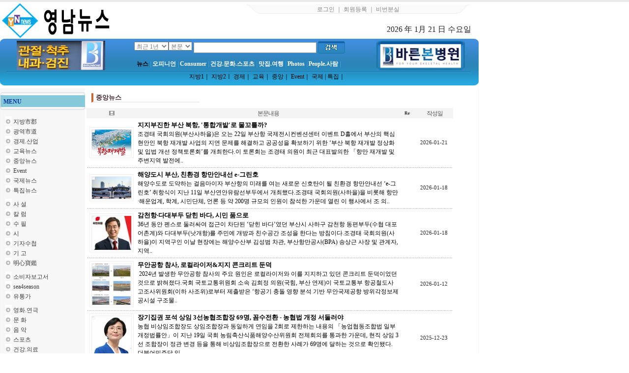

--- FILE ---
content_type: text/html; charset=no value
request_url: http://ynnews.pe.kr/board.php?board=kkkcenter
body_size: 44643
content:
<!--
 TECHNOTE7.2 - FREE (euc-kr)
 Copyright(c) TECHNOTE INC, WebBoard reserved.
 http://www.technote.co.kr
-->






<!-- ¸ÞÀÎ¸Þ´º -->

<HTML>
<HEAD>
<html lang="ko" xml:lang="kr" xmlns="http://www.w3.org/1999/xhtml" xmlns:og="http://ogp.me/ns#" xmlns:fb="http://www.facebook.com/2008/fbml">

    <meta http-equiv="X-UA-Compatible" content="IE=5" />
    <meta http-equiv="X-UA-Compatible" content="IE=6" />
    <meta http-equiv="X-UA-Compatible" content="IE=7" />
    <meta http-equiv="X-UA-Compatible" content="IE=8" />
    <meta http-equiv="X-UA-Compatible" content="IE=9" />
	 <meta http-equiv='Content-Type' content='text/html; charset=euc-kr'> 	<META http-equiv='cache-control' content='no-cache'>
	<META http-equiv='pragma' content='no-cache'>
	<TITLE>:::¿µ³²´º½º (ynnews).</TITLE>

	<STYLE TYPE='text/css'>
		body,td,input,div,form,select,textarea,pre{font-size:9pt; font-family:±¼¸²,Tahoma; word-break:break-all;}
		form{margin:0; padding:0;}
		body{text-align:center;}
		a,label{cursor:pointer;}
		A:link{text-decoration:none; color:#0077ff;}
		A:visited{text-decoration:none; color:#0077ff;}
		A:hover{text-decoration:none; color:#FF5005;}

		/* ÃÖ»ó´Ü-¿ìÃø ¸Þ´º */
		.topright_div {color:#888888; width:460; height:19; text-align:center; padding-top:2; background:url(./skin_board/k_build_home/b_img_add/topmenu_bg.gif) no-repeat;}
		.topright_div A:link{color:#888888;}
		.topright_div A:visited{color:#888888;}
		.topright_div A:hover{color:#888888;}

		/* Main ¸Þ´º È¸»ö¹öÆ° (ºñÈ°¼º »óÅÂ) */
		/*.main_menu_gray{width:100; height:30; font-weight:none; color:#000000;  background:url(./skin_board/k_build_home/b_img_add/tab_button_gray.gif) no-repeat;}*/
		.main_menu_gray{height:20; font-weight:bold; color:#ffffff;}
		.main_menu_gray A:link{font-weight:bold;color:#ffffff;}
		.main_menu_gray A:visited{color:#ffffff;}
		.main_menu_gray A:hover{font-weight:none;color:#666666;}

		/* Main ¸Þ´º ÄÃ·¯¹öÆ° (È°¼º»óÅÂ) */
		.main_menu_color{height:30; font-weight:bold; font-size:9pt;color:#000000;}
		.main_menu_color A:link{color:#000000;}
		.main_menu_color A:visited{color:#000000;}
		.main_menu_color A:hover{color:#000000;}

		/* Main ºÎ¼Ó¸Þ´º */
		.main_sub_div{width:500; color:#000000; border:0 solid #000000;display:none;}
		.main_sub_div A:link{font-weight:none;color:#000000;}
		.main_sub_div A:visited{color:#000000;}
		.main_sub_div A:hover{font-weight:bold;color:#FFFFFF;}

		/* Main ºÎ¼Ó¸Þ´º È®Àå ·¹ÀÌ¾î */
		.btmlayercss{line-height:140%; width:130; position:absolute; visibility:hidden; padding:4 0 4 3; color:#ffffff; background-color:#4BA7CF;
			filter:progid:DXImageTransform.Microsoft.Shadow(color=#1F648B,direction=135,strength=2); z-index:100;}
		.btmlayercss A{color:#000000;}
		.btmlayercss A:visited{color:#000000;}
		.btmlayercss A:hover{color:#000000;}
		.btmlayercss img{border-width:0;}

		/* ÁÂÃø¸Þ´º title */
		.LeftMenuTitle{color:#ffffff; font-weight:bold; font-family:Tahoma; font-size:8pt; width:130; FILTER:shadow(color=#333333,direction=180, strength=1);}

		/* ÁÂÃø¸Þ´º text*/
		.MenuTextColor {color:#3a3a3a; line-height:150%;}
		.MenuTextColor A:link{color:#3a3a3a;}
		.MenuTextColor A:visited{color:#3a3a3a;}
		.MenuTextColor A:hover{color:#ee6666;}

		.colline{color:#FFFFFF;}
		.menubg {background:url(./skin_board/k_build_home/b_img_add/portal_topbg.gif) no-repeat;}

			/*   ¡Ú ÀüÃ¼ÀûÀÎ ¿µ¿ªºÐÇÒ ¼±ÀÌ Ãâ·ÂµÇ°Ô  ÇÏ·Á¸é ¾Æ·¡ µÎÁÙÀ» È°¼ºÈ­ ÇÒ°Í   */
				/*   div{border:1px solid #ff0000;}    */
				/*   table{border:1px solid #0000ff;}    */

	</STYLE>

<!-- ¡Ú¡Ú ¿øº»¼Ò½ºÀÇ ÀÚ¹Ù½ºÅ©¸³Æ® »ðÀÔµÊ(»èÁ¦±ÝÁö) -->
		
	<script language='javascript'>
		this_url		="/board.php?board=kkkcenter";
		this_skin	="./skin_board/k_build_home";
		is_Admin	="";
		is_Member="";
		is_Category="";
		TnTimgurl="./img";
		shop_this_skin="./skin_shop/standard";
		shop_url="/board.php?board=kkkcenter&command=shop";
		TnTpopupeffect="slide";
	</script>


			<script type='text/javascript' src='./skin_board/k_build_home/b_script/main_script.js'></script>
			<script type='text/javascript' src='./skin_board/k_build_home/iwindow/create_iwindow.js'></script>
		<script type='text/javascript' src='./skin_shop/standard/css_javascript/shop_default.js'></script>
<script type='text/javascript' src='./skin_shop/standard/css_javascript/shop_public.js'></script>
<link  href='./skin_shop/standard/css_javascript/shop_public.css' rel='stylesheet' type='text/css'>


	<script language="JavaScript">

		//  Main ¸Þ´ºÅÇ ±âº» È°¼ºÈ­ : [º¸µå¼³Á¤10-4] ¿¡¼­ ¼³Á¤ÇÑ ¹øÈ£ÀÇ ¸Þ´ºÅÇÀÌ È°¼ºÈ­ µÊ.(1~10)
		main_tab_def='1';

		// Main ¸Þ´ºÅÇ º¯È¯»ö»ó
		main_tab_color=new Array(0,'','','','','','','','','','');

		// Main ¸Þ´ºÅÇ º¯È¯ display
		chn_menu_num=0;
		function main_tab_move(num){
			if(!num) num=main_tab_def>0?main_tab_def:1;
			if(chn_menu_num==num) return;
			this_tab=document.getElementById('main_tab_id'+num); if(!this_tab) return;
			this_tab_sub=document.getElementById('main_sub'+num);
			for(i=1; i<=10; ++i){
				if(i != num){
					tmp_td_id=document.getElementById('main_tab_id'+i);
					if(tmp_td_id && tmp_td_id.className!='main_menu_gray'){
						tmp_td_id.style.backgroundImage='';
						tmp_td_id.className='main_menu_gray';
					}
				}else{
					this_tab.className='main_menu_color';
					this_tab.style.backgroundImage='';
					for(j=1; j<=10; ++j){
						subtemp=document.getElementById('main_sub'+j);
						if(subtemp) subtemp.style.display='none';
					}
					if(this_tab_sub){
						this_tab_sub.style.display='inline';
						document.getElementById('main_sub_table').style.backgroundColor=main_tab_color[num];
					}
				}
			}
			chn_menu_num=num;
		}

		// Main¸Þ´º ³»ÀÇ ÇÏÀ§ ·¹ÀÌ¾î ÄÁÆ®·Ñ
		function open_btm_layer(div_id,this_coord){
			btmmenu_id=document.getElementById(div_id);
			btmmenu_id.style.left=TnT_get_objLeft(this_coord)-10;
			btmmenu_id.style.top=TnT_get_objTop(this_coord)+12;
			btmmenu_id.style.visibility='visible';
			btmmenu_id.style.backgroundColor=main_tab_color[chn_menu_num];
		}
		function close_btm_layer(){btmmenu_id.style.visibility='hidden';}
		function hold_btm_layer(){btmmenu_id.style.visibility='visible';}

		// ¾Ë¸²±Û(°øÁöÃ¢) OPEN
		function notice_window_open(){
			if(TnT_getcookie('notice1_off')) return; //°øÁöÃ¢À» ¿©·¯°³ ±¸ÇöÇÒ ¶§´Â ÄíÅ°ÀÌ¸§ 'notice1_off' Àº Á¦°¢°¢ ´Ù¸£°Ô ÀÛ¼ºÇØ Áà¾ß µÊ
			noticeURL='board.php?board=kkkbodyonly&command=body&no=17&body_only=y&button_view=n'; // ¾Ë¸²±Û ¿¬°áÁÖ¼Ò ´ëÀÔ
			iwindow_OPEN(noticeURL,'',0,'width=350,height=280,left=200,top=20,btn_grow=y,autoclose=n,new_iwin=y'); // iwindow ·¹ÀÌ¾î·Î Ãâ·Â
			iwindow_TITLE('./skin_board/k_build_home/b_img_add/notice_title.gif'); // iwindow ·¹ÀÌ¾î Å¸ÀÌÆ²¹Ù ÀÌ¹ÌÁö
			//window.open(noticeURL,'',"width=350,height=250,left=320,top=130,resizable=1,scrollbars=1"); // ÀÏ¹Ý ÆË¾÷ À©µµ¿ì Ã¢À¸·Î Ãâ·ÂÇÏ·Á¸é ÀÌ°É »ç¿ë
			TnT_setcookie('notice1_off',1,12); // °øÁöÃ¢ off ÄíÅ° µî·Ï(12½Ã°£ µ¿¾È off)
		}

	</script>
<script language="JavaScript">
var favoriteurl="http://www.ynnews.pe.kr/"
var favoritetitle="¿µ³²´º½º"
function addfavorites(){
if (document.all)
window.external.AddFavorite(favoriteurl,favoritetitle)}
</script>



</HEAD>
<BODY bgcolor='#ffffff' text='#242424' topmargin=0 leftmargin=0 rightmargin=0>



<!-- ¡á ÃÖ»ó´Ü À½¿µ -->
<div style="height:4px; font-size:1px; background-color:#eaeaea"></div>



<!-- ÃÖ»ó´Ü ÁÂÃø Å¸ÀÌÆ² ÀÌ¹ÌÁö(·Î°í) -->
<table width="974" cellspacing=0 cellpadding=0 border=0 onmouseover="main_tab_move()">
	<tr>

		<!-- Çìµå -->
		<td>
			<a href='board.php?board=kkkmain&command=skin_insert&exe=insert_iboard1_home'><img src="./skin_board/k_build_home/b_img_add/g_log.gif" border=0 align=absmiddle onmouseover="balloon_on('GO HOME',this,0,-11)" onmouseout=balloon_off()></a>
		</td>
		<!-- # °¡¿îµ¥ -->
		<td>   </td>



		<td colspan=2 align=right valign=top style='padding-right:15; padding-top:5;'>

			<!-- ¿ìÃø ÅØ½ºÆ® ¸Þ´º -->
			<div class=topright_div>
				
						<a onclick="iwindow_OPEN('iwindow_login','','','width=180,height=90,left=350,top=20')">·Î±×ÀÎ</a> £ü
						<a href="board.php?board=kkkmain&command=member&exe=regist_form">È¸¿øµî·Ï</a> £ü
						<a href="board.php?board=kkkmain&command=member&exe=passwd_lose">ºñ¹øºÐ½Ç</a>

							</div>
            
            <div style='padding-top:20px;font-size:12pt;'>
 2026 Ò´ 1êÅ 21 ìí 
 
¼ö¿äÀÏ 

            </div>


		</td>

	</tr>
</table>

<table cellpadding=0 cellspacing=0 border=0 width="974"  height="91" class=menubg>
<tr>
<td width="237" style='font-weight:none;padding:2 0 2 5;'>
<pre>
<p align="center"><a href="http://www.barunbone.co.kr/" target="_blank"><img src="./skin_board/k_build_home/b_img_add/barun-brand.JPG" width="180" height="60" border="0"></a></p>
</pre>
</td>
<td>
<!-- ¸ÞÀÎ¸Þ´º ÅÇ ¹öÆ° (³×ºñ°ÔÀÌ¼Ç) -->
<table cellspacing=0 cellpadding=0 align=center border=0 style='margin-top:5px;'>
<tr>
<td>
  <!-- ÅëÇÕ°Ë»öÆû -->
				<form method=post name='iMainSearch' onsubmit="return search_action1(this)"
					action="board.php?board=kkknotice&command=skin_insert&exe=insert_iboard1_search">
					<select align=absmiddle name='ish_period' style="width:70; font-size:9pt; font-family:µ¸¿ò; color:#777777; display:inline;">
						<option value='31'>ÃÖ±Ù1°³¿ù
						<option value='92'>ÃÖ±Ù3°³¿ù
						<option value='183'>ÃÖ±Ù6°³¿ù
						<option value='366' selected>ÃÖ±Ù 1³â
						<option value='730'>ÃÖ±Ù 2³â
						<option value='all'>ÀüÃ¼
					</select><select align=absmiddle name='ish_field' style='width:48; font-size:9pt; font-family:µ¸¿ò; color:#777777; display:inline;'>
						<option value='tbody'>º»¹®
						<option value='subject'>Á¦¸ñ
						<option value='name'>ÀÌ¸§
						<option value='mnick'>º°¸í
						<option value='id'>ID
						<option value='google'>±¸±Û
					</select>
					<input
					type=text name='ish_wodrd' value=""
					style='width:250; height:22; border:1px solid #999999; border-width:1 1 1 1; vertical-align:middle;'>&nbsp;<input type=image src="./skin_board/k_build_home/b_img_add/search.gif" border=0 align=absmiddle>
				</form>
				<script language="JavaScript">
					function search_action1(sh_form){//submit()
						if(sh_form.ish_wodrd.value.length<2){alert('°Ë»ö¾î¸¦ ÀÔ·ÂÇÏ½Ê½Ã¿À.'); return false;}
						if(sh_form.ish_field.value=='google'){window.open("http://www.google.co.kr/custom?domains=www.technote.co.kr&sitesearch=www.technote.co.kr&q="+sh_form.ish_wodrd.value); return false;} // google
					}
					function search_option_y(){// select option
						//document.getElementById('main_tab_id2').style.display='none';
						//document.getElementById('main_tab_id3').style.display='none';
						document.iMainSearch.ish_period.style.display='';
						document.iMainSearch.ish_field.style.display='';
					}
					if("") document.iMainSearch.ish_period.value=""; // °Ë»öÃâ·Â½Ã »óÅÂ : [±â°£¼±ÅÃ]
					if("") document.iMainSearch.ish_field.value=""; // °Ë»öÃâ·Â½Ã »óÅÂ : [ÇÊµå¼±ÅÃ]
				</script>
</td>
</tr></table>
<table cellspacing="0" cellpadding="0" border=0 align=center style='margin-top:0px;'>
	<tr align=center>
		<td id='main_tab_id1' class=main_menu_gray onmouseover="main_tab_move(1)" valign=bottom><a href='board.php?board=kkkmain&command=skin_insert&exe=insert_iboard1_home'>´º½º</a><img src='./skin_board/k_build_home/b_img_add/col_line.gif' align='absmiddle'></td>
		<td id='main_tab_id2' class=main_menu_gray onmouseover="main_tab_move(2)" valign=bottom><a href='board.php?board=kkksasul'>¿ÀÇÇ´Ï¾ð</a><img src='./skin_board/k_build_home/b_img_add/col_line.gif' align='absmiddle'></td>
		<td id='main_tab_id3' class=main_menu_gray onmouseover="main_tab_move(3)" valign=bottom><a href='board.php?board=kkkconsumer'>Consumer</a><img src='./skin_board/k_build_home/b_img_add/col_line.gif' align='absmiddle'></td>
		<td id='main_tab_id4' class=main_menu_gray onmouseover="main_tab_move(4)" valign=bottom><a href='board.php?board=kkkhealth'>°Ç°­.¹®È­.½ºÆ÷Ã÷</a><img src='./skin_board/k_build_home/b_img_add/col_line.gif' align='absmiddle'></td>
		<td id='main_tab_id5' class=main_menu_gray onmouseover="main_tab_move(5)" valign=bottom><a href='board.php?board=kkktraval'>¸ÀÁý.¿©Çà</a><img src='./skin_board/k_build_home/b_img_add/col_line.gif' align='absmiddle'></td>
		<td id='main_tab_id6' class=main_menu_gray onmouseover="main_tab_move(6)" valign=bottom><a href='board.php?board=kkkphotonews'>Photos</a><img src='./skin_board/k_build_home/b_img_add/col_line.gif' align='absmiddle'></td>
		<td id='main_tab_id7' class=main_menu_gray onmouseover="main_tab_move(7)" valign=bottom><a href='board.php?board=kkkmoim'>People.»ç¶÷</a><img src='./skin_board/k_build_home/b_img_add/col_line.gif' align='absmiddle'></td>
		<!--td id='main_tab_id9' class=main_menu_gray onmouseover="main_tab_move(9)" valign=bottom><a href='#'>±âÅ¸¸Þ´º9</a><span class=colline>£ü</span></td>
		<td id='main_tab_id10' class=main_menu_gray onmouseover="main_tab_move(10)" valign=bottom><a href='#'>±âÅ¸¸Þ´º10</a></td -->
	</tr>
</table>





<!-- ¸ÞÀÎ¸Þ´º ÅÇÀÇ ºÎ¼Ó ¸Þ´º(³×ºñ°ÔÀÌ¼Ç)-->
<table  id='main_sub_table' height="26" border=0  cellspacing=0 cellpadding=0 align=center style='margin-bottom:10px;'>
	<tr>
		<td valign=bottom style='padding-bottom:2 5 2 0;'>&nbsp; &nbsp;

			<!-- ¢Â ´º½º -->
			<div id='main_sub1' class='main_sub_div' style='padding-left:100;'>
				<a href='board.php?board=kkkgyungbuk'>Áö¹æ1</a>£ü
				<a href='board.php?board=kkkpohang'>Áö¹æ2</a>¤Ó
				<a href='board.php?board=kkkecono'>°æÁ¦</a>£ü
				<a href='board.php?board=kkkedu'>±³À°</a>£ü
				<a href='board.php?board=kkkcenter'>Áß¾Ó</a>£ü
				<a href='board.php?board=kkkkorea'>Event</a>£ü
				<a href='board.php?board=kkkinternation'>±¹Á¦</a> |
				<a href='board.php?board=kkkspecial'>Æ¯Áý</a>£ü
			</div>


			<!-- ¢Â ¿ÀÇÇ´Ï¾ð -->
			<div id='main_sub2' class='main_sub_div' style='padding-left:120;'>
				<a href='board.php?board=kkksasul'>»ç¼³/Ä®·³</a>£ü
				<a href='board.php?board=kkkessay'>¼öÇÊ</a>£ü
				<a href='board.php?board=kkkpoem'>Poem(ãÌ)</a>£ü
				<a href='board.php?board=kkknote'>±âÀÚ¼öÃ¸</a>£ü
				<a href='board.php?board=kkkgigo'>±â°í</a>£ü
				<a href='board.php?board=kkk4s3g'>Ù¥ãýÜÄÊü</a>
			</div>


			<!-- ¢Â ÄÁ½´¸Ó¸®Æ÷Æ® -->
			<div id='main_sub3' class='main_sub_div' style='padding-left:140;'>
				<a href='board.php?board=kkkconsumer'>á¼Þ¨íºÜÃÍ±ßö</a>£ü
				<a href='board.php?board=kkkshopping'>À¯Åë.¼­ºñ½º</a>£ü
			</div>


			<!-- ¢Â °Ç°­.¹®È­.½ºÆ÷Ã÷ -->
			<div id='main_sub4' class='main_sub_div' style='padding-left:160;'>
				<a href='board.php?board=kkkcinema'>¿¬±Ø.¿µÈ­</a>£ü
				<a href='board.php?board=kkkdrama'>¹®È­</a>£ü
				<a href='board.php?board=kkkmusic'>À½¾Ç</a> |
				<a href='board.php?board=kkksports'>½ºÆ÷Ã÷</a> |
				<a href='board.php?board=kkkhealth'>°Ç°­.ÀÇ·á</a>
			</div>


			<!-- ¢Â ¸ÀÁý.¿©Çà -->
			<div id='main_sub5' class='main_sub_div' style='padding-left:140;'>
				<a href='board.php?board=kkktfood'>¸ÀÁý</a>£ü
				<a href='board.php?board=kkktraval'>¿©Çà</a>£ü
				</div>

			<!-- ¢Â Æ÷Åä -->
			<div id='main_sub6' class='main_sub_div' style='padding-left:140;'>
				<a href='board.php?board=kkkphotonews'>Æ÷Åä´º½º</a>£ü
				</div>

			<!-- ¢Â »ç¶÷µé -->
			<div id='main_sub7' class='main_sub_div' style='padding-left:140;'>
				<a href='board.php?board=kkkmoim'>ìÑ.People</a>£ü
				<a href='board.php?board=kkkcomu'>Ä¿¹Â´ÏÆ¼</a>£ü
				<a href='board.php?board=kkkbongsa'>Noblesse Oblige</a>£ü
				<a href='board.php?board=kkkjebo'>½Å¹®°í.±â»çÁ¦º¸</a>
			</div>
		</td>

	</tr>
</table>
</td>
<td width="237" style='font-weight:none;padding:2 0 2 5;'>
<pre>
<p align="center"><a href="http://www.barunbone.co.kr/" target="_blank"><img src="./skin_board/k_build_home/b_img_add/ban_r_01.gif" width="180" height="60" border="0"></a></p>
</pre>
</td>
</td></tr></table>

<!-- ¸ÞÀÎ¸Þ´º ±âº» È°¼ºÈ­ ½ÇÇà -->
<script language="JavaScript"> main_tab_move(); </script>


<br style="line-height:5px">

<!-- ¡á Áß¾Ó ¸ÞÀÎ contect Å×ÀÌºí -->
<table width="974" cellspacing=0 cellpadding=0 style='border:1px solid #f5f5f5; border-top:0;'>
	<tr>

	<!-- # ÁÂÃø¿µ¿ª  -->
		<td align=center valign=top width=0 bgcolor='#f7f7f7'>


				<!-- ¢Ê [º¸µå¼³Á¤ 10-5] ¿¡ ÆÄÀÏ¸í ÁöÁ¤ÀÌ ÀÖÀ»¶© ÇØ´ç ÆÄÀÏÀ» include ÇÔ -->
				

<!-- ¡á Home Intro ------------------------------------------------------>

	<!-- ## Å×µÎ¸®¼± top ### -->
	<table width='172' cellspacing=0 cellpadding=0 border=0 align=center style="margin:8 0 8 0">
	<tr><td height=6 background="./skin_board/k_build_home/b_img_add/leftbox_head.gif"></td></tr>
	<tr><TD class=box 
style="PADDING-RIGHT: 3px; PADDING-LEFT: 6px; PADDING-BOTTOM: 3px; PADDING-TOP: 6px" 
width="100%" bgColor=#85c9da background="http://www.pohangnews.co.kr"><b><font color="#003399">MENU</font></b></TD></tr>
	<tr><td height=6 background="./skin_board/k_build_home/b_img_add/leftbox_foot.gif"></td></tr>
       </TR>
	</table>
	


	<!-- ### Å×µÎ¸®¼± bottom ### -->
<div class=MenuTextColor style="padding:5 0 3 10;" align="left">
		<img src='./skin_board/k_build_home/b_img_add/arr_disk2.gif'> <a href='board.php?board=kkkpohang'>Áö¹æã¼ÏÛ</a><br>
		<img src='./skin_board/k_build_home/b_img_add/arr_disk2.gif'> <a href='board.php?board=kkkgyungbuk'>±¤¿ªã¼Ô³</a><br>
		<img src='./skin_board/k_build_home/b_img_add/arr_disk2.gif'> <a href='board.php?board=kkkecono'>°æÁ¦.»ê¾÷</a><br>
		<img src='./skin_board/k_build_home/b_img_add/arr_disk2.gif'> <a href='board.php?board=kkkedu'>±³À°´º½º</a><br>
		<img src='./skin_board/k_build_home/b_img_add/arr_disk2.gif'> <a href='board.php?board=kkkcenter'>Áß¾Ó´º½º</a><br>
        <img src='./skin_board/k_build_home/b_img_add/arr_disk2.gif'> <a href='board.php?board=kkkkorea'>Event</a><br>
		<img src='./skin_board/k_build_home/b_img_add/arr_disk2.gif'> <a href='board.php?board=kkkinternation'>±¹Á¦´º½º</a><br>
		<img src='./skin_board/k_build_home/b_img_add/arr_disk2.gif'> <a href='board.php?board=kkkspecial'>Æ¯Áý´º½º</a><br>
	</div>

<div class=MenuTextColor style="padding:5 0 3 10;" align="left">
		<img src='./skin_board/k_build_home/b_img_add/arr_disk2.gif'> <a href='board.php?board=kkksasul'>»ç ¼³</a><br>
		<img src='./skin_board/k_build_home/b_img_add/arr_disk2.gif'> <a href='board.php?board=kkkcolumn'>Ä® ·³</a><br>
		<img src='./skin_board/k_build_home/b_img_add/arr_disk2.gif'> <a href='board.php?board=kkkessay'>¼ö ÇÊ</a><br>
		<img src='./skin_board/k_build_home/b_img_add/arr_disk2.gif'> <a href='board.php?board=kkkpoem'>½Ã</a><br>
        <img src='./skin_board/k_build_home/b_img_add/arr_disk2.gif'> <a href='board.php?board=kkknote'>±âÀÚ¼öÃ¸</a><br>
		<img src='./skin_board/k_build_home/b_img_add/arr_disk2.gif'> <a href='board.php?board=kkkgigo'>±â °í</a><br>
		<img src='./skin_board/k_build_home/b_img_add/arr_disk2.gif'> <a href='board.php?board=kkk4s3g'>Ù¥ãýÜÄÊü</a><br>
	</div>

	<div class=MenuTextColor style="padding:5 0 3 10;" align="left">
		<img src='./skin_board/k_build_home/b_img_add/arr_disk2.gif'> <a href='board.php?board=kkkconsumer'>¼ÒºñÀÚº¸°í¼­</a><br>
		<img src='./skin_board/k_build_home/b_img_add/arr_disk2.gif'> <a href='board.php?board=kkkseason'>sea4season</a><br>
		<img src='./skin_board/k_build_home/b_img_add/arr_disk2.gif'> <a href='board.php?board=kkkshopping'>À¯Åë°¡</a><br>
	</div>

	<div class=MenuTextColor style="padding:5 0 3 10;" align="left">
		<img src='./skin_board/k_build_home/b_img_add/arr_disk2.gif'> <a href='board.php?board=kkkcinema'>¿µÈ­.¿¬±Ø</a><br>
		<img src='./skin_board/k_build_home/b_img_add/arr_disk2.gif'> <a href='board.php?board=kkkdrama'>¹® È­</a><br>
		<img src='./skin_board/k_build_home/b_img_add/arr_disk2.gif'> <a href='board.php?board=kkkmusic'>À½ ¾Ç</a><br>
		<img src='./skin_board/k_build_home/b_img_add/arr_disk2.gif'> <a href='board.php?board=kkksports'>½ºÆ÷Ã÷</a><br>
        <img src='./skin_board/k_build_home/b_img_add/arr_disk2.gif'> <a href='board.php?board=kkkhealth'>°Ç°­.ÀÇ·á</a><br>
	</div>

	<div class=MenuTextColor style="padding:5 0 3 10;" align="left">
		<img src='./skin_board/k_build_home/b_img_add/arr_disk2.gif'> <a href='board.php?board=kkktfood'>¸À Áý</a><br>
		<img src='./skin_board/k_build_home/b_img_add/arr_disk2.gif'> <a href='board.php?board=kkktraval'>¿© Çà</a><br>
	</div>

	<div class=MenuTextColor style="padding:5 0 3 10;" align="left">
		<img src='./skin_board/k_build_home/b_img_add/arr_disk2.gif'> <a href='board.php?board=kkkphotonews'>Æ÷Åä´º½º</a><br>
	</div>

	<div class=MenuTextColor style="padding:5 0 3 10;" align="left">
		<img src='./skin_board/k_build_home/b_img_add/arr_disk2.gif'> <a href='board.php?board=kkkmoim'>People.»ç¶÷</a><br>
		<img src='./skin_board/k_build_home/b_img_add/arr_disk2.gif'> <a href='board.php?board=kkkcomu'>Ä¿¹Â´ÏÆ¼</a><br>
		<img src='./skin_board/k_build_home/b_img_add/arr_disk2.gif'> <a href='board.php?board=kkkbongsa'>Noblesse Oblige</a><br>
		<img src='./skin_board/k_build_home/b_img_add/arr_disk2.gif'> <a href='board.php?board=kkkjebo'>½Å¹®°í</a><br>
        <img src='./skin_board/k_build_home/b_img_add/arr_disk2.gif'> <a href='board.php?board=kkkjebo'>±â»çÁ¦º¸</a><br>
	</div>
<!-- ¡á HOT menu ----------------------------------------------------->


	<!-- ## Å×µÎ¸®¼± top ### -->
	<table width='172' cellspacing=0 cellpadding=0 border=0 align=center style="margin:6 0 10 0">
	<tr><td height=6 background="./skin_board/k_build_home/b_img_add/leftbox_head.gif"></td></tr>
	<tr><td background="./skin_board/k_build_home/b_img_add/leftbox_body.gif">

	</td></tr>
	<tr><td height=6 background="./skin_board/k_build_home/b_img_add/leftbox_foot.gif"></td></tr>
	</table>
	<!-- ## Å×µÎ¸®¼± bottom ## -->


<!-- ¡á È¸¿ø¼øÀ§:  Æ÷ÀÎÆ®,±Ûµî·Ï,½ÅÀÔÈ¸¿ø ---------------------->
	


<!-- ¡á Ä«¿îÅ¸: ¹æ¹®ÀÚ¼ö , ±Ûµî·Ï¼ö ------------------------------>
	
				<!-- ¹è³Êµî·Ï -->
				<br>

				<br>

		</td>

	<!-- ¡á Áß¾Ó ¸ÞÀÎ contect Å×ÀÌºí -->
		<td valign=top style='padding:0 3 15 3; background-color:#ffffff;'>

			<!-- ¡Ú °Ô½ÃÆÇ - º»¹® (»èÁ¦±ÝÁö) -->
			
			<!-- ¡Ú °Ô½ÃÆÇ - ±Û¸ñ·Ï (»èÁ¦±ÝÁö) -->
			





<!-- ¡Ú ±Û¸ñ·Ï Å×ÀÌºí CSS -->
<style type='text/css'>

	A.subjectColor:link		{text-decoration:none; color:#000000;} /*±ÛÁ¦¸ñ: ÀÐÁö ¾ÊÀº ±Û */
	A.subjectColor:visited	{text-decoration:none; color:#a5a5a5;} /*±ÛÁ¦¸ñ: ÀÐÀº ±Û */
	A.subjectColor:hover	{text-decoration:none; color:#bb0000;} /*±ÛÁ¦¸ñ: ¸¶¿ì½ºOVER */

	#mainIndexTable td{} /*±Û¸ñ·Ï ÀüÃ¼ <td>*/
	.head_td			{height:21px; font-size:9pt; font-family:±¼¸²; letter-spacing:-1; padding-top:2px; border-width:0; background-color:#F4F4F4;;}
	.head_td img	{border-width:0;}	.head_td a:link,a:visited{color:#333333;}
	.list_default		{padding-left:2px;}
	.list_check		{text-align:center; width:20px;}
	.list_no				{text-align:center; font-size:8pt; font-family:Tahoma,µ¸¿ò;}
	.list_subject		{width:; word-break:break-all; padding-left:2px;}
	.font_repcnt		{color:#278BE9; font-size:7pt; font-family:Tahoma,µ¸¿ò;}
	.list_name			{text-align:left; letter-spacing:-1; padding-left:2px;}
	.list_date			{text-align:center; font-size:8pt; font-family:Tahoma,µ¸¿ò; width:70; padding:0 4 0 2;}
	.list_hit				{text-align:center; font-size:8pt; font-family:Tahoma,µ¸¿ò; color:#555555; width:30;}
	.list_category	{text-align:center; letter-spacing:-1; padding:0 2 0 1;}
	.list_other		{text-align:center;}
	.list_wr_add		{padding-left:2px;} /*ÀÔ·Â¶õ Ãß°¡ »ý¼ºÇÑ <td>*/
	.list_hr_tr			{display:;}
	.list_hr_line		{height:1; background-color:#888888; padding:0; background-image:url('./skin_board/k_build_home/b_img/icons/dotlinet.gif');}
	.list_photo		{background-color:#ffffff; border:1px solid #f0f0f0; cursor:pointer; width:80;;}
	.list_thumbnail	{background-color:#ffffff; border:1px solid #f0f0f0; cursor:pointer; width:80;;}
	.font8pt			{font-size:8pt; font-family:µ¸¿ò; color:#666666;}
	.page_number	{color:#444444; font-size:8pt; font-family:Tahoma,µ¸¿ò; border:1px solid #dddddd; background-color:#ffffff; padding:0 2 0 3; margin:0 2 0 2;} /*±Û¸ñ·Ï ÆäÀÌÁö ¹øÈ£*/
	#opennumber{border-bottom:2px solid #E4CAA8;} /*º»¹®Ãâ·Â »óÅÂÀÎ ±ÛÁ¦¸ñ¿£ ¹ØÁÙÂï~*/
	#mainbutton_td img{margin-left:7px;} /* ÇÏ´Ü ¸ÞÀÎ¹öÆ°*/
</style>


	<!--- ¡Ú º¸µå¼³Á¤¡æ[2-30] "ÀüÃ¼ »ó´Ü¿¡ ³»¿ë »ðÀÔ" --->
	<div style=text-align:center>
  <table border=0 cellpadding=1 cellspacing=3 width=94% style='margin:7px;'>
    <tr>
       <td style='width:210; border-left:4px solid #CF6531; padding-left:5; border-bottom:2px solid #eeeeee;
           FILTER:shadow(color=#c8c8c8,direction=135, strength=3); line-height:130%;'>
                   <span style='font-size:10pt; color:#462C32;'><b>Áß¾Ó´º½º</b></span>
       </td>
       <td style='color:#777777; line-height:120%;'>
        </td>
    </tr>
   </table>


	<!--- ¡Ú [º¸µå¼³Á¤]¡æ[4-30] "±Û¸ñ·Ï »ó´Ü¿¡ ³»¿ë »ðÀÔ" --->
	

<div id='mainIndexDiv' style="width:94%; padding:0;">

		<!-- ¡Ú ÁÂ.»ó´Ü TOOL BAR(µµ±¸¸ðÀ½) & ¹öÆ°(°¢ ¹öÆ°º° Ãâ·Â ¿©ºÎ´Â º¸µå¼³Á¤-[4-20]¿¡¼­ ¼³Á¤ÇÔ) -->
		<table border=0 cellpadding=0 cellspacing=0 width='100%'>
			<tr>
				<td valign=bottom style='padding:0 0 1 15;'>
			</td>
				<td align=right>
									</td>
			</tr>
		</table>


		<!-- ¡Ú ±Û¸ñ·Ï Main -->
		<table id='mainIndexTable' cellpadding=0  cellspacing=0 width='100%' border=0>
			<tbody style='background-color:#ffffff;'>
			<tr align=center style='color:#555555;'>
<td class=head_td><img src='./skin_board/k_build_home/b_img/attrib/photo.gif'></td>
<td class=head_td>º»¹®³»¿ë</td>
<td class=head_td><a href='/board.php?board=kkkcenter&page=1&sort=comment'><img src='./skin_board/k_build_home/b_img/attrib/th_re.gif'></a></td>
<td class=head_td width=2></td>
<td class=head_td>ÀÛ¼ºÀÏ</td>
</tr>



	<tr onMouseOver=this.style.backgroundColor='#ffffff' onMouseOut=this.style.backgroundColor='' height='28' >

<td><table cellpadding=0 cellspacing=6 border=0 width=100% height=100%><tr><td align=center style='padding:3; border:1px solid #eeeeee;'><img src='./data/temp/thumbnail/6adb5e7b7f.jpg' class=list_thumbnail onerror="TnT_thumbnail(this,'Li9kYXRhL2JvYXJkL2tra2NlbnRlci9maWxlX2luX2JvZHkvMjQvYmFjZmM3ZDdjMGU3YjBiM2I5ZGYuanBn',0,0)"  onclick=location.href='/board.php?board=kkkcenter&command=body&no=1061'  border=0></td></tr></table></td>


	<td valign=top style='line-height:150%; padding:5 1 5 2;'>
		<a href="/board.php?board=kkkcenter&command=body&no=1061" class=subjectColor>
			<span style='font-size:10pt; font-weight:bold;'>ÁöÁöºÎÁøÇÑ ºÎ»ê ºÏÇ×, 'ÅëÇÕ°³¹ß'·Î ¹°²¿Æ²±î?</span><br>Á¶°æÅÂ ±¹È¸ÀÇ¿ø(ºÎ»ê»çÇÏÀ»)Àº ¿À´Â 22ÀÏ ºÎ»êÇ× ±¹Á¦Àü½ÃÄÁº¥¼Ç¼¾ÅÍ ÀÌº¥Æ® DÈ¦¿¡¼­ ºÎ»êÀÇ ÇÙ½É Çö¾ÈÀÎ ºÏÇ× Àç°³¹ß »ç¾÷ÀÇ Áö¿¬ ¹®Á¦¸¦ ÇØ°áÇÏ°í °ø°ø¼ºÀ» È®º¸ÇÏ±â À§ÇÑ ¡®ºÎ»ê ºÏÇ× Àç°³¹ß Á¤»óÈ­ ¹× ÀÔ¹ý °³¼± Á¤Ã¥Åä·ÐÈ¸¡¯¸¦ °³ÃÖÇÑ´Ù.ÀÌ Åä·ÐÈ¸´Â Á¶°æÅÂ ÀÇ¿øÀÌ ÃÖ±Ù ´ëÇ¥¹ßÀÇÇÑ ¡¸Ç×¸¸ Àç°³¹ß ¹× ÁÖº¯Áö¿ª ¹ßÀü¿¡..		</a>
	</td>


	<td class=list_hit>
			</td>

	<td class=list_category></td>

	<td class=list_date>
		<nobr>2026-01-21</nobr>
	</td>

</tr>


	<tr class=list_hr_tr>
		<td colspan="5" class=list_hr_line></td>
	</tr>


	<tr onMouseOver=this.style.backgroundColor='#ffffff' onMouseOut=this.style.backgroundColor='' height='28' >

<td><table cellpadding=0 cellspacing=6 border=0 width=100% height=100%><tr><td align=center style='padding:3; border:1px solid #eeeeee;'><img src='./data/temp/thumbnail/a4799d1492.jpg' class=list_thumbnail onerror="TnT_thumbnail(this,'Li9kYXRhL2JvYXJkL2tra2NlbnRlci9maWxlX2luX2JvZHkvMjQvYzFiNl9iZmFjYmNiMy5qcGc=',0,0)"  onclick=location.href='/board.php?board=kkkcenter&command=body&no=1060'  border=0></td></tr></table></td>


	<td valign=top style='line-height:150%; padding:5 1 5 2;'>
		<a href="/board.php?board=kkkcenter&command=body&no=1060" class=subjectColor>
			<span style='font-size:10pt; font-weight:bold;'>ÇØ¾çµµ½Ã ºÎ»ê, Ä£È¯°æ Ç×¸¸¾È³»¼± e-±×¸°È£</span><br>ÇØ¾ç¼öµµ·Î µµ¾àÇÏ´Â °ÉÀ½¸¶ÀÌÀÚ ºÎ»êÇ×ÀÇ ¹Ì·¡¸¦ ¿©´Â »õ·Î¿î ½ÅÈ£ÅºÀÌ µÉ Ä£È¯°æ Ç×¸¸¾È³»¼± ¡®e-±×¸°È£¡¯ ÃëÇ×½ÄÀÌ Áö³­ 11ÀÏ ºÎ»ê¿¬¾ÈÀ¯¶÷¼±ºÎµÎ¿¡¼­&nbsp;°³ÃÖÇß´Ù.Á¶°æÅÂ ±¹È¸ÀÇ¿ø(»çÇÏÀ»)À» ºñ·ÔÇØ&nbsp;Ç×¸¸¡¤ÇØ¿î¾÷°è, ÇÐ°è, ½Ã¹Î´ÜÃ¼, ¾ð·Ð µî ¾à 200¸í ±Ô¸ðÀÇ ÀÎ¿øÀÌ Âü¼®ÇÑ °¡¿îµ¥ ¿­¸° ÀÌ Çà»ç¿¡¼­&nbsp;Á¶ ÀÇ..		</a>
	</td>


	<td class=list_hit>
			</td>

	<td class=list_category></td>

	<td class=list_date>
		<nobr>2026-01-18</nobr>
	</td>

</tr>


	<tr class=list_hr_tr>
		<td colspan="5" class=list_hr_line></td>
	</tr>


	<tr onMouseOver=this.style.backgroundColor='#ffffff' onMouseOut=this.style.backgroundColor='' height='28' >

<td><table cellpadding=0 cellspacing=6 border=0 width=100% height=100%><tr><td align=center style='padding:3; border:1px solid #eeeeee;'><img src='./data/temp/thumbnail/472f5ded2c.jpg' class=list_thumbnail onerror="TnT_thumbnail(this,'Li9kYXRhL2JvYXJkL2tra2NlbnRlci9maWxlX2luX2JvZHkvMjQvYzFiNmIwZTZjNWMyLmpwZw==',0,0)"  onclick=location.href='/board.php?board=kkkcenter&command=body&no=1059'  border=0></td></tr></table></td>


	<td valign=top style='line-height:150%; padding:5 1 5 2;'>
		<a href="/board.php?board=kkkcenter&command=body&no=1059" class=subjectColor>
			<span style='font-size:10pt; font-weight:bold;'>°¨ÃµÇ×¡¤´Ù´ëºÎµÎ ´ÝÈù ¹Ù´Ù, ½Ã¹Î Ç°À¸·Î</span><br>36³â µ¿¾È Ææ½º·Î µÑ·¯½Î¿© Á¢±ÙÀÌ Â÷´ÜµÈ ¡®´ÝÈù ¹Ù´Ù¡¯¿´´ø ºÎ»ê½Ã »çÇÏ±¸&nbsp;°¨ÃµÇ× µ¿ÆíºÎµÎ(¼öÇù ´ëÆ÷¾îÃÌ°è)¿Í ´Ù´ëºÎµÎ(³´°³Ç×)¸¦ ÁÖ¹Î¿¡ °³¹æ°ú Ä£¼ö°ø°£ Á¶¼ºÀ» ÇÑ´Ù´Â ¹æÄ§ÀÌ´Ù.Á¶°æÅÂ ±¹È¸ÀÇ¿ø(»çÇÏÀ»)ÀÌ Áö¿ª±¸ÀÎ&nbsp;ÀÌ³¯ ÇöÀå¿¡´Â ÇØ¾ç¼ö»êºÎ ±è¼º¹ü Â÷°ü, ºÎ»êÇ×¸¸°ø»ç(BPA) ¼Û»ó±Ù »çÀå ¹× °ü°èÀÚ, Áö¿ª..		</a>
	</td>


	<td class=list_hit>
			</td>

	<td class=list_category></td>

	<td class=list_date>
		<nobr>2026-01-18</nobr>
	</td>

</tr>


	<tr class=list_hr_tr>
		<td colspan="5" class=list_hr_line></td>
	</tr>


	<tr onMouseOver=this.style.backgroundColor='#ffffff' onMouseOut=this.style.backgroundColor='' height='28' >

<td><table cellpadding=0 cellspacing=6 border=0 width=100% height=100%><tr><td align=center style='padding:3; border:1px solid #eeeeee;'><img src='./data/temp/thumbnail/17d61c4ed8.jpg' class=list_thumbnail onerror="TnT_thumbnail(this,'Li9kYXRhL2JvYXJkL2tra2NlbnRlci9maWxlX2luX2JvZHkvMjQvYjVkMGI0ZjYuanBn',0,0)"  onclick=location.href='/board.php?board=kkkcenter&command=body&no=1058'  border=0></td></tr></table></td>


	<td valign=top style='line-height:150%; padding:5 1 5 2;'>
		<a href="/board.php?board=kkkcenter&command=body&no=1058" class=subjectColor>
			<span style='font-size:10pt; font-weight:bold;'>¹«¾È°øÇ× Âü»ç, ·ÎÄÃ¶óÀÌÀú&ÁöÁö ÄÜÅ©¸®Æ® µÐ´ö</span><br>&nbsp;2024³â ¹ß»ýÇÑ ¹«¾È°øÇ× Âü»çÀÇ ÁÖ¿ä ¿øÀÎÀº ·ÎÄÃ¶óÀÌÀú¿Í ÀÌ¸¦ ÁöÁöÇÏ°í ÀÖ´ø ÄÜÅ©¸®Æ® µÐ´öÀÌ¾ú´ø °ÍÀ¸·Î ¹àÇôÁ³´Ù.±¹È¸ ±¹Åä±³ÅëÀ§¿øÈ¸ ¼Ò¼Ó ±èÈñÁ¤ ÀÇ¿ø(±¹Èû, ºÎ»ê ¿¬Á¦)ÀÌ ±¹Åä±³ÅëºÎ Ç×°øÃ¶µµ»ç°íÁ¶»çÀ§¿øÈ¸(ÀÌÇÏ »çÁ¶À§)·ÎºÎÅÍ Á¦Ãâ¹ÞÀº ¡®Ç×°ø±â Ãæµ¹ ¿µÇâ ºÐ¼® ±â¹Ý ¹«¾È±¹Á¦°øÇ× ¹æÀ§°¢Á¤º¸Á¦°ø½Ã¼³ ±¸Á¶¹°..		</a>
	</td>


	<td class=list_hit>
			</td>

	<td class=list_category></td>

	<td class=list_date>
		<nobr>2026-01-12</nobr>
	</td>

</tr>


	<tr class=list_hr_tr>
		<td colspan="5" class=list_hr_line></td>
	</tr>


	<tr onMouseOver=this.style.backgroundColor='#ffffff' onMouseOut=this.style.backgroundColor='' height='28' >

<td><table cellpadding=0 cellspacing=6 border=0 width=100% height=100%><tr><td align=center style='padding:3; border:1px solid #eeeeee;'><img src='./data/temp/thumbnail/a260b6aebe.jpg' class=list_thumbnail onerror="TnT_thumbnail(this,'Li9kYXRhL2JvYXJkL2tra2NlbnRlci9maWxlX2luX2JvZHkvMjQvYzBkM2I5Y2NiZWQ2X2IxYjljOGI4YzBjN2JmZjguanBn',0,0)"  onclick=location.href='/board.php?board=kkkcenter&command=body&no=1057'  border=0></td></tr></table></td>


	<td valign=top style='line-height:150%; padding:5 1 5 2;'>
		<a href="/board.php?board=kkkcenter&command=body&no=1057" class=subjectColor>
			<span style='font-size:10pt; font-weight:bold;'>Àå±âÁý±Ç Æ÷¼® »óÀÓ 3¼±³óÇùÁ¶ÇÕÀå 69¸í, ²Ä¼öÀüÈ¯ - ³óÇù¹ý °³Á¤ ¼­µÑ·¯¾ß</span><br>³óÇù ºñ»óÀÓÁ¶ÇÕÀåµµ »óÀÓÁ¶ÇÕÀå°ú µ¿ÀÏÇÏ°Ô ¿¬ÀÓÀ» 2È¸·Î Á¦ÇÑÇÏ´Â ³»¿ëÀÇ ¡¸³ó¾÷Çùµ¿Á¶ÇÕ¹ý ÀÏºÎ°³Á¤¹ý·ü¾È¡¹ÀÌ Áö³­ 19ÀÏ ±¹È¸ ³ó¸²Ãà»ê½ÄÇ°ÇØ¾ç¼ö»êÀ§¿øÈ¸ ÀüÃ¼È¸ÀÇ¸¦ Åë°úÇÑ °¡¿îµ¥, ÇöÁ÷ »óÀÓ 3¼± Á¶ÇÕÀåÀÌ Á¤°ü º¯°æ µîÀ» ÅëÇØ ºñ»óÀÓÁ¶ÇÕÀåÀ¸·Î ÀüÈ¯ÇÑ »ç·Ê°¡ 69¸í¿¡ ´ÞÇÏ´Â °ÍÀ¸·Î È®ÀÎµÆ´Ù.&nbsp; ´õºÒ¾î¹ÎÁÖ´ç ÀÓ..		</a>
	</td>


	<td class=list_hit>
			</td>

	<td class=list_category></td>

	<td class=list_date>
		<nobr>2025-12-23</nobr>
	</td>

</tr>


	<tr class=list_hr_tr>
		<td colspan="5" class=list_hr_line></td>
	</tr>


	<tr onMouseOver=this.style.backgroundColor='#ffffff' onMouseOut=this.style.backgroundColor='' height='28' >

<td><table cellpadding=0 cellspacing=6 border=0 width=100% height=100%><tr><td align=center style='padding:3; border:1px solid #eeeeee;'><img src='./data/temp/thumbnail/a260b6aebe.jpg' class=list_thumbnail onerror="TnT_thumbnail(this,'Li9kYXRhL2JvYXJkL2tra2NlbnRlci9maWxlX2luX2JvZHkvMjQvYzBkM2I5Y2NiZWQ2X2IxYjljOGI4YzBjN2JmZjguanBn',0,0)"  onclick=location.href='/board.php?board=kkkcenter&command=body&no=1056'  border=0></td></tr></table></td>


	<td valign=top style='line-height:150%; padding:5 1 5 2;'>
		<a href="/board.php?board=kkkcenter&command=body&no=1056" class=subjectColor>
			<span style='font-size:10pt; font-weight:bold;'>2025³â ±¹Á¤°¨»ç ¡®5°ü¿Õ¡¯</span><br>ÀÓ¹Ì¾Ö ±¹È¸ÀÇ¿ø(±¹È¸ ³ó¸²Ãà»ê½ÄÇ°ÇØ¾ç¼ö»êÀ§¿øÈ¸)ÀÌ °¢°èÀÇ ¡®2025³â ±¹Á¤°¨»ç ¿ì¼öÀÇ¿ø¡¯À¸·Î ¿¬ÀÌ¾î ¼±Á¤µÇ¸ç ±¹°¨ ¿ì¼ö 5°ü¿ÕÀ» ´Þ¼ºÇß´Ù.ÀÓ ÀÇ¿øÀº ¡ã´õºÒ¾î¹ÎÁÖ´ç ¿ø³»´ëÇ¥ ¡ã°æÁ¦Á¤ÀÇ½ÇÃµ½Ã¹Î¿¬ÇÕ(°æ½Ç·Ã) ¡ãÇÑ±¹³óÁ¤½Å¹® ¡ãÇÑ±¹ÈÄ°è³ó¾÷°æ¿µÀÎÁß¾Ó¿¬ÇÕÈ¸(ÇÑ³ó¿¬) ¡ã(»ç)ÇÑ±¹¼ö»ê¾÷°æ¿µÀÎÁß¾Ó¿¬ÇÕÈ¸(ÇÑ¼ö¿¬) °ø½Å·Â..		</a>
	</td>


	<td class=list_hit>
			</td>

	<td class=list_category></td>

	<td class=list_date>
		<nobr>2025-12-20</nobr>
	</td>

</tr>


	<tr class=list_hr_tr>
		<td colspan="5" class=list_hr_line></td>
	</tr>


	<tr onMouseOver=this.style.backgroundColor='#ffffff' onMouseOut=this.style.backgroundColor='' height='28' >

<td><table cellpadding=0 cellspacing=6 border=0 width=100% height=100%><tr><td align=center style='padding:3; border:1px solid #eeeeee;'><img src='./data/temp/thumbnail/ac76275da5.jpg' class=list_thumbnail onerror="TnT_thumbnail(this,'Li9kYXRhL2JvYXJkL2tra2NlbnRlci9maWxlX2luX2JvZHkvMjQvYzBjZWM3YzNiN2I5YzBjY2JjYzdfMTExLmpwZw==',0,0)"  onclick=location.href='/board.php?board=kkkcenter&command=body&no=1055'  border=0></td></tr></table></td>


	<td valign=top style='line-height:150%; padding:5 1 5 2;'>
		<a href="/board.php?board=kkkcenter&command=body&no=1055" class=subjectColor>
			<span style='font-size:10pt; font-weight:bold;'>¿øÀ¯°¡ ÇÏ¶ô¿¡µµ °íÈ¯À²·Î ±â¸§°ª¡è ±¹¹Î°íÅë¡è</span><br>&nbsp;±¹Á¦À¯°¡°¡ 5³â ÃÖÀúÄ¡¿¡µµ °íÈ¯À²¿¡ ÈÖ¹ßÀ¯°ªÀÌ 5.5% µî&nbsp;±â¸§°ªÀÌ »ó½ÂÇÏ´Â µîÀ¸·Î ÀúÀ¯°¡ ±¹¸é¿¡¼­ Ãà¼ÒÇß´ø À¯·ù¼¼ °¨¸éÀ» Áï°¢ È®´ëÇØ¾ß ÇÑ´Ù´Â ÁÖÀåÀÌ ´ëµÎµÆ´Ù.&nbsp;  ±¹¹ÎÀÇÈû ¼Û¾ð¼® ¿ø³»´ëÇ¥°¡ ÇÑ±¹µµ·Î°ø»ç¿Í ÇÑ±¹¼®À¯°ø»ç·ÎºÎÅÍ Á¦Ãâ¹ÞÀº ÀÚ·á¸¦ ºÐ¼®ÇÑ °á°ú, ±¹Á¦À¯°¡´Â ¿ìÅ©¶óÀÌ³ª ÀüÀï Á¾Àü ±â´ë..		</a>
	</td>


	<td class=list_hit>
			</td>

	<td class=list_category></td>

	<td class=list_date>
		<nobr>2025-12-18</nobr>
	</td>

</tr>


	<tr class=list_hr_tr>
		<td colspan="5" class=list_hr_line></td>
	</tr>


	<tr onMouseOver=this.style.backgroundColor='#ffffff' onMouseOut=this.style.backgroundColor='' height='28' >

<td><table cellpadding=0 cellspacing=6 border=0 width=100% height=100%><tr><td align=center style='padding:3; border:1px solid #eeeeee;'><img src='./data/temp/thumbnail/da401e0d3e.jpg' class=list_thumbnail onerror="TnT_thumbnail(this,'Li9kYXRhL2JvYXJkL2tra2NlbnRlci9maWxlX2luX2JvZHkvMjQvYjBmOGI5YWJiZmY4YmZhY2IxZGRiMGY4YjRkYzI5LmpwZw==',0,0)"  onclick=location.href='/board.php?board=kkkcenter&command=body&no=1054'  border=0></td></tr></table></td>


	<td valign=top style='line-height:150%; padding:5 1 5 2;'>
		<a href="/board.php?board=kkkcenter&command=body&no=1054" class=subjectColor>
			<span style='font-size:10pt; font-weight:bold;'>°ø¹«¿ø¿¬±Ý°ø´Ü ÇàÁ¤¾÷¹«DX, °ú±âÁ¤ÅëºÎÀå°ü»ó</span><br>°ø¹«¿ø¿¬±Ý°ø´Ü(ÀÌ»çÀå ±èµ¿±Ø, ÀÌÇÏ ¡®°ø´Ü¡¯)ÀÌ 17ÀÏ °³ÃÖµÈ ¡®µðÁöÅÐ¼­ºñ½º ¼­¹Ô 2025¡¯¿¡¼­ µðÁöÅÐ¼­ºñ½º ÀÌ¿ë ¿ì¼ö»ç·Ê ±â°üÀ¸·Î ¼±Á¤µÅ °úÇÐ±â¼úÁ¤º¸Åë½ÅºÎ Àå°ü»óÀ» ¼ö»óÇß´Ù.&nbsp; ¡®µðÁöÅÐ¼­ºñ½º ¼­¹Ô¡¯Àº ÇÑ±¹Áö´ÉÁ¤º¸»çÈ¸ÁøÈï¿ø ¹× °úÇÐ±â¼úÁ¤º¸Åë½ÅºÎ¿¡¼­ ÁÖÃÖÇÏ´Â Çà»ç·Î °ø°øºÎ¹®ÀÇ µðÁöÅÐ¼­ºñ½º ÀÌ¿ë¡¤È®»ê..		</a>
	</td>


	<td class=list_hit>
			</td>

	<td class=list_category></td>

	<td class=list_date>
		<nobr>2025-12-17</nobr>
	</td>

</tr>


	<tr class=list_hr_tr>
		<td colspan="5" class=list_hr_line></td>
	</tr>


	<tr onMouseOver=this.style.backgroundColor='#ffffff' onMouseOut=this.style.backgroundColor='' height='28' >

<td><table cellpadding=0 cellspacing=6 border=0 width=100% height=100%><tr><td align=center style='padding:3; border:1px solid #eeeeee;'><img src='./data/temp/thumbnail/728d95448f.jpg' class=list_thumbnail onerror="TnT_thumbnail(this,'Li9kYXRhL2JvYXJkL2tra2NlbnRlci9maWxlX2luX2JvZHkvMjQvYzFiNmJkYzJjOGFmYzBjN2JmZjhiNGQ0X2JiZTdjMWY4LmpwZw==',0,0)"  onclick=location.href='/board.php?board=kkkcenter&command=body&no=1053'  border=0></td></tr></table></td>


	<td valign=top style='line-height:150%; padding:5 1 5 2;'>
		<a href="/board.php?board=kkkcenter&command=body&no=1053" class=subjectColor>
			<span style='font-size:10pt; font-weight:bold;'>ÇØ¾ç¼öµµ ºÎ»ê ÀÌ²ø Áß¿µµµ±¸ ÁÖ¿ä ±¹ºñ È®º¸</span><br>Á¶½ÂÈ¯(ºÎ»ê Áß¡¤¿µµµ) ÀÇ¿øÀÌ Áß±¸¿Í ¿µµµ±¸ÀÇ ¹Ì·¡ ¼ºÀå ±â¹ÝÀ» ±¸ÃàÇÒ 2026³â »õÇØ ¿¹»êÀ» ´ë°Å È®º¸Çß´Ù.¿ì¼±, ÃÑ»ç¾÷ºñ 372¾ï¿ø ±Ô¸ðÀÇ ¿µµµ ÇØ¾çÄ¡À¯¼¾ÅÍ °Ç¸³»ç¾÷¿¡ ±¹ºñ 20¾ï¿øÀ» È®º¸, ¿µµµÀÇ ÃµÇýÀÇ ÀÚ¿¬°æ°ü°ú ¿¬°èÇÑ ´ëÇü ÇØ¾ç¡¤°ü±¤ ÀÎÇÁ¶ó À¯Ä¡°¡ º»°ÝÈ­µÉ Àü¸ÁÀÌ´Ù.¶ÇÇÑ ÃÑ»ç¾÷ºñ 250¾ï¿ø ±Ô¸ðÀÇ ¾îÃÌ½ÅÈ°·Â..		</a>
	</td>


	<td class=list_hit>
			</td>

	<td class=list_category></td>

	<td class=list_date>
		<nobr>2025-12-04</nobr>
	</td>

</tr>


	<tr class=list_hr_tr>
		<td colspan="5" class=list_hr_line></td>
	</tr>


	<tr onMouseOver=this.style.backgroundColor='#ffffff' onMouseOut=this.style.backgroundColor='' height='28' >

<td><table cellpadding=0 cellspacing=6 border=0 width=100% height=100%><tr><td align=center style='padding:3; border:1px solid #eeeeee;'><img src='./data/temp/thumbnail/472f5ded2c.jpg' class=list_thumbnail onerror="TnT_thumbnail(this,'Li9kYXRhL2JvYXJkL2tra2NlbnRlci9maWxlX2luX2JvZHkvMjQvYzFiNmIwZTZjNWMyLmpwZw==',0,0)"  onclick=location.href='/board.php?board=kkkcenter&command=body&no=1052'  border=0></td></tr></table></td>


	<td valign=top style='line-height:150%; padding:5 1 5 2;'>
		<a href="/board.php?board=kkkcenter&command=body&no=1052" class=subjectColor>
			<span style='font-size:10pt; font-weight:bold;'>¼öÀÇÇÐ±³À° ÀÎÇÁ¶ó ±¹°¡Ã¥ÀÓ °­È­ÇØ¾ß¡¦ ±³À°µ¿¹°º´¿ø ¹ýÁ¦È­ ½Ã±Þ</span><br>±¹È¸ ³ó¸²Ãà»ê½ÄÇ°ÇØ¾ç¼ö»êÀ§¿øÈ¸ ¼Ò¼Ó Á¶°æÅÂ ÀÇ¿ø(ºÎ»ê »çÇÏÀ»)Àº 1ÀÏ 14½Ã ±¹È¸µµ¼­°ü ´ë°­´ç¿¡¼­ ´õºÒ¾î¹ÎÁÖ´ç ¼­»ï¼® ÀÇ¿ø°ú ÇÔ²² ¡¸¼öÀÇÇÐ±³À° ¿ª·® °­È­ ±¹È¸Åä·ÐÈ¸¡¹¸¦ °øµ¿ °³ÃÖÇÑ´Ù. ÀÌ¹ø Åä·ÐÈ¸´Â ÇÑ±¹¼öÀÇ°ú´ëÇÐÇùÈ¸°¡ ÁÖ°üÇÏ¿©, ÇÐ°è¡¤Á¤ºÎ¡¤¿¬±¸±â°ü¡¤ÇÐ»ý ´ëÇ¥°¡ ÇÑÀÚ¸®¿¡ ¸ð¿© ¼öÀÇÇÐ±³À° ÀÎÇÁ¶ó °³¼±¡¤±³À°..		</a>
	</td>


	<td class=list_hit>
			</td>

	<td class=list_category></td>

	<td class=list_date>
		<nobr>2025-12-01</nobr>
	</td>

</tr>


	<tr class=list_hr_tr>
		<td colspan="5" class=list_hr_line></td>
	</tr>

		</table>


		<!-- ¡Ú ±Û¸ñ·Ï ÇÏ´Ü-->
		<table border=0 cellspacing=0 cellpadding=5 width='100%' style='margin-top:7px;'>
			<tr>
				<td id='mainbutton_td'>

					<a href='/board.php?board=kkkcenter&config=&category='><img src='./skin_board/k_build_home/b_img/i_button/list_1.gif' align=absmiddle border=0></a>
				</td>
				<td align=right valign=top>
						<a href='/board.php?board=kkkcenter&no=&command=list&page=1' class=page_number><font color=#ff5500>1</font></a><a href='/board.php?board=kkkcenter&no=&command=list&page=2' class=page_number><font color=#555555>2</font></a><a href='/board.php?board=kkkcenter&no=&command=list&page=3' class=page_number><font color=#555555>3</font></a><a href='/board.php?board=kkkcenter&no=&command=list&page=4' class=page_number><font color=#555555>4</font></a><a href='/board.php?board=kkkcenter&no=&command=list&page=5' class=page_number><font color=#555555>5</font></a><a href='/board.php?board=kkkcenter&no=&command=list&page=6' class=page_number><font color=#555555>6</font></a><a href='/board.php?board=kkkcenter&no=&command=list&page=7' class=page_number><font color=#555555>7</font></a><a href='/board.php?board=kkkcenter&no=&command=list&page=8' class=page_number><font color=#555555>8</font></a><a href='/board.php?board=kkkcenter&no=&command=list&page=9' class=page_number><font color=#555555>9</font></a><a href='/board.php?board=kkkcenter&no=&command=list&page=10' class=page_number><font color=#555555>10</font></a><a href='/board.php?board=kkkcenter&no=&command=list&page=11' class=page_number><img src='./skin_board/k_build_home/b_img/icons/arrow_right.gif' border=0 align=absmiddle></a><font size=1>,,,</font><a href='/board.php?board=kkkcenter&no=&command=list&page=86' class=page_number><font color=#555555>86</font></a> <!-- ÆäÀÌÁö ¹øÈ£ ..[1][2][3] -->
				</td>
			</tr>
			<tr>
				<td colspan=2 align=right>
					
		<form method=get name=board_searchForm action="/board.php" style='display:inline;'>
		<input type=hidden name=board value="kkkcenter">
		<input type=hidden name=category value="">
		<input type=hidden name=config value="">
		<input type=hidden name=sort value="">
		<input type=hidden name=sortorder value="">
		<input type=hidden name=indextype value="">
		<input type=hidden name=indexorder value="">
		<input type=hidden name=linkstep value='1'>
		<!-- <input type=hidden name=div_e value=''> -->


				<!-- °Ë»ö¾î ÀÔ·Â¶õ / °Ë»öÇÊµå ¼±ÅÃ Ç®´Ù¿î -->
				<img src='./skin_board/k_build_home/b_img/i_button/search_round2.gif' align=absmiddle><input
				type=text name=search value=""  autocomplete=off
				style='vertical-align:top; border:1px solid #888ca5; border-width:1 0 1 0; width:80px; height:19px; overflow:visible;'><select
				 name=shwhere style='font-size:8pt; font-family:µ¸¿ò,Tahoma; vertical-align:middle;'>
				<option value='subject'>Á¦¸ñ
				<option value='tbody'>º»¹®
				<option value='tbody_re'>´ñ±Û
				<option value='name'>ÀÌ¸§
				<option value='mnick'>º°¸í
				<option value='id'>&nbsp;id

	
				<option value=''>
			</select>

	<img src='./skin_board/k_build_home/b_img/i_button/sh_top.gif' align=absmiddle style='cursor:pointer'
				onclick="iwindow_OPEN('iwindow_search_top','sht','','width=150,height=210,btn_grow=y,move_left=-170,move_top=-150')"
				onmouseover="balloon_on('ÀÎ±â°Ë»ö¾î',this,-15,2)" onmouseout=balloon_off()><input type=image src='./skin_board/k_build_home/b_img/i_button/search.gif'  align=absmiddle>

</form>

				</td>
			</tr>
		</table>

				<!--¡Ú ·Î±×ÀÎ »óÅÂ Ç¥½Ã ¾ÆÀÌÄÜ-->
				
</div>



	<!--- ¡Ú [º¸µå¼³Á¤]¡æ[4-31] "±Û¸ñ·Ï ÇÏ´Ü¿¡ ³»¿ë »ðÀÔ" --->
	
	<!--- ¡Ú º¸µå¼³Á¤¡æ"[2-31] ÀüÃ¼ ÇÏ´Ü¿¡ ³»¿ë »ðÀÔ " --->
	</div>

<!------------------------------  ±Û¸ñ·Ï ÀüÃ¼±¸¼º ³¡ --------------------------------------------------------------------------------->












<span id='TnTindexListMany' style='display:none'>10</span>
		</td>

	<!-- ¢É ¿ìÃø ºÎºÐ-->
		<td align=center valign=top bgcolor='#f8f8f8'>
				<!-- ¢Ê [º¸µå¼³Á¤ 10-6] ¿¡ ÆÄÀÏ¸í ÁöÁ¤ÀÌ ÀÖÀ»¶© ÇØ´ç ÆÄÀÏÀ» include -->
						</td>

	</tr>
</table>




<br>



<!-- ¡á ÃÖÇÏ´Ü »çÀÌÆ® Á¤º¸ -->
<table border="1" cellspacing="0" width="974" bordercolor="#E4DDDD" bordercolordark="white" bordercolorlight="#E4DDDD">
    <tr>
        <td width="205" height="116"><img src="./skin_board/k_build_home/b_img_add/g_log.gif" width="200" height="72" border="0"></td>
        <td width="769" height="116" valign="top">
            <table border="0" cellpadding="0" cellspacing="0" align="center">
                <tr>
                    <td width="759" height="40">&nbsp;&nbsp;<a href="board.php?board=kkknotice">°øÁö»çÇ×</a> | <a href="admin.php" target="_blank">ADMIN</a> | ¾÷¹«Á¦ÈÞ | <a href="board.php?board=kkksimin" target="_blank">½Ã¹Î±âÀÚ</a> | <a href="./skin_board/k_build_home/b_img_add/s_img92.gif" target="_blank">±¤°í¹®ÀÇ</a> | ¹®ÀÇ¸ÞÀÏ : ynnewspekr@naver.com </td>
                </tr>
            </table>            
      <br><b><font color="#003333">Copyright by ynnews.pe.kr (º» ½Å¹®ÀÇ ±â»ç´Â ¹«´Üº¹Á¦¿Í ÀüÀç¸¦ ±ÝÇÕ´Ï´Ù.)</font></b> <br><br>
        &nbsp;&nbsp;Á¦È£ : ¿µ³²´º½º | µî·Ï¹øÈ£:°æºÏ,¾Æ00207 | ¹ßÇà¼Ò:(Æ÷Ç×)ºÏ±¸¼º½Ç·Î50 ¿¡¹öºô204-1402,(°æÁÖ)Ãµ°­·Î 508,(ºÎ»ê)±èÇØ½Ã»óµ¿·Î739-32 (¼­¿ï)°­¼­±¸°­¼­·Î266 ¾ÆÀÌÆÄÅ©ÀÌÆíÇÑA 127-1103 
        <br>&nbsp;&nbsp;´ëÇ¥ÀüÈ­ 054-252-9933 / 010-2804-7710 | µî·ÏÀÏ : 2012.01.20 | ¹ßÇàÀÎ ÃÖºÐ¼ø(ynnewspekr@naver.com)/ÆíÁýÀÎ ÀÌ¸Å¿Á
		<br>&nbsp;&nbsp;Ã»¼Ò³âº¸È£Ã¥ÀÓÀÚ ±èÈñ·É 010-3131-1872 </p>
        </td>
    </tr>
</table>


<!-- ¡á ÂÊÁö µµÂøÀ» ½Ç½Ã°£À¸·Î ¾Ë·Á ÁÖ´Â ±â´É »ðÀÔ -->
<iframe src="./util_iframe_msgcheck.php" style="display:none;"></iframe>







</BODY>
</HTML>


--- FILE ---
content_type: text/html; charset=no value
request_url: http://ynnews.pe.kr/util_iframe_msgcheck.php
body_size: 894
content:
	<html>
	<head>
	<meta http-equiv='Content-Type' content='text/html; charset=euc-kr'>
	<meta http-equiv='cache-control' content='no-cache'>
	<meta http-equiv='pragma' content='no-cache'>
	<script language="JavaScript">
		login_key="TempaaA[m_id]";
		function getCookie(name) {
			var from_idx = document.cookie.indexOf(name+'=');
			if (from_idx != -1){
				from_idx += name.length + 1;
				to_idx = document.cookie.indexOf(';', from_idx);
				if (to_idx == -1) {
					to_idx = document.cookie.length;
				}
				return unescape(document.cookie.substring(from_idx, to_idx));
			}
		}
		function chklogin(){
			if(getCookie(login_key)) location.reload();
		}
		for(i=1; i<200; ++i) setTimeout("chklogin()",i*5000); // 5ÃÊ °£°ÝÀ¸·Î ·Î±×ÀÎ È®ÀÎ
	</script>
	</head>
	<body>
	ÀÌ°ÍÀº ¸Þ½ÃÁö(ÂÊÁö) ½Ç½Ã°£ ¾Ë¸²¿ë ·¹ÀÌ¾î ¼Ò½ºÀÔ´Ï´Ù.<br>
	È°¿ë¹æ¹ýÀº º»ÆÄÀÏ ¼Ò½º³»ÀÇ ¼³¸íÀ» ÂüÁ¶ÇÏ½Ê½Ã¿À.
	</body>
	</html>
